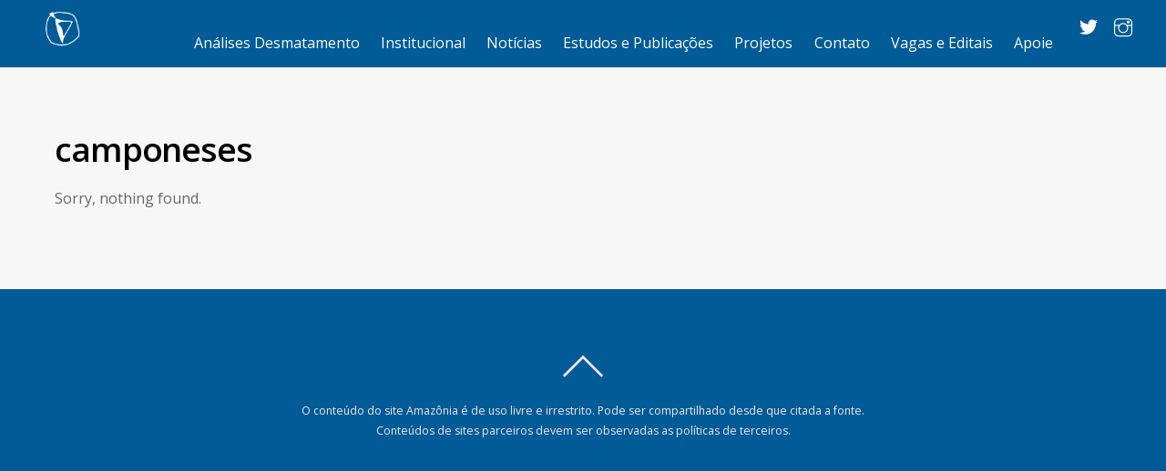

--- FILE ---
content_type: text/css
request_url: https://amazonia.org.br/wp-content/uploads/themify-customizer.css?ver=23.08.03.13.30.33
body_size: 1879
content:
/* Themify Customize Styling */
body {	background: none;
	background-color: #f7f7f7; 
}
a {		text-decoration:underline;

	color: #695f56; 
}
a:hover {	
	color: #695f56; 
}
h3 {		font-size:14px;
 
}
.header-classic #headerwrap, #headerwrap {	
	background-color: transparent;background-image: none;background-attachment: fixed; 
}
#headerwrap {	margin-top: auto;margin-right: auto;margin-bottom: auto;margin-left: auto; 
}
#header {	background: none;
	background-color: #015b97;
	color: #ffffff; 
}
#headerwrap a {	
	color: #fafafa; 
}
.header-top-widgets .header-widget-full {	background: none;
	background-color: #695f56;
	color: #ffffff; 
}
.header-top-widgets .header-widget-full a {	
	color: #ffffff; 
}
body:not(.mobile_menu_active).header-classic .navbar-wrapper, body:not(.mobile_menu_active).header-magazine .navbar-wrapper {	background: none;
	background-color: #695f56; 
}
body[class*="themify"] #site-logo a img {		width: 40px; 
}
#site-logo {		position:relative;

	left: 40%; 
}
#site-description {	display: none;
	top: 0%; 
}
#main-nav {	
	margin-top: 2%; 
}
#main-nav-wrap #main-nav a:hover, #main-nav-wrap #main-nav > li > a:hover {	
	color: #524c46; 
}
#main-nav-wrap #main-nav .current_page_item > a, #main-nav .current-menu-item > a, #main-nav > .current_page_item > a, #main-nav > .current-menu-item > a {	
	color: #c2d500; 
}
.post-title a:hover {	
	color: #706262; 
}
#footerwrap {	background: none;
	background-color: #015b97; 
}
#footer {	
	color: #f0e7e7; 
}
@media screen and (max-width: 1280px) { /* Themify Customize Styling */
body[class*="themify"] #site-logo a img {		width: 40px; 
}
 }@media screen and (max-width: 768px) { /* Themify Customize Styling */
body[class*="themify"] #site-logo a img {		width: 40px; 
}
 }@media screen and (max-width: 680px) { /* Themify Customize Styling */
body[class*="themify"] #site-logo a img {		width: 40px; 
}
 }